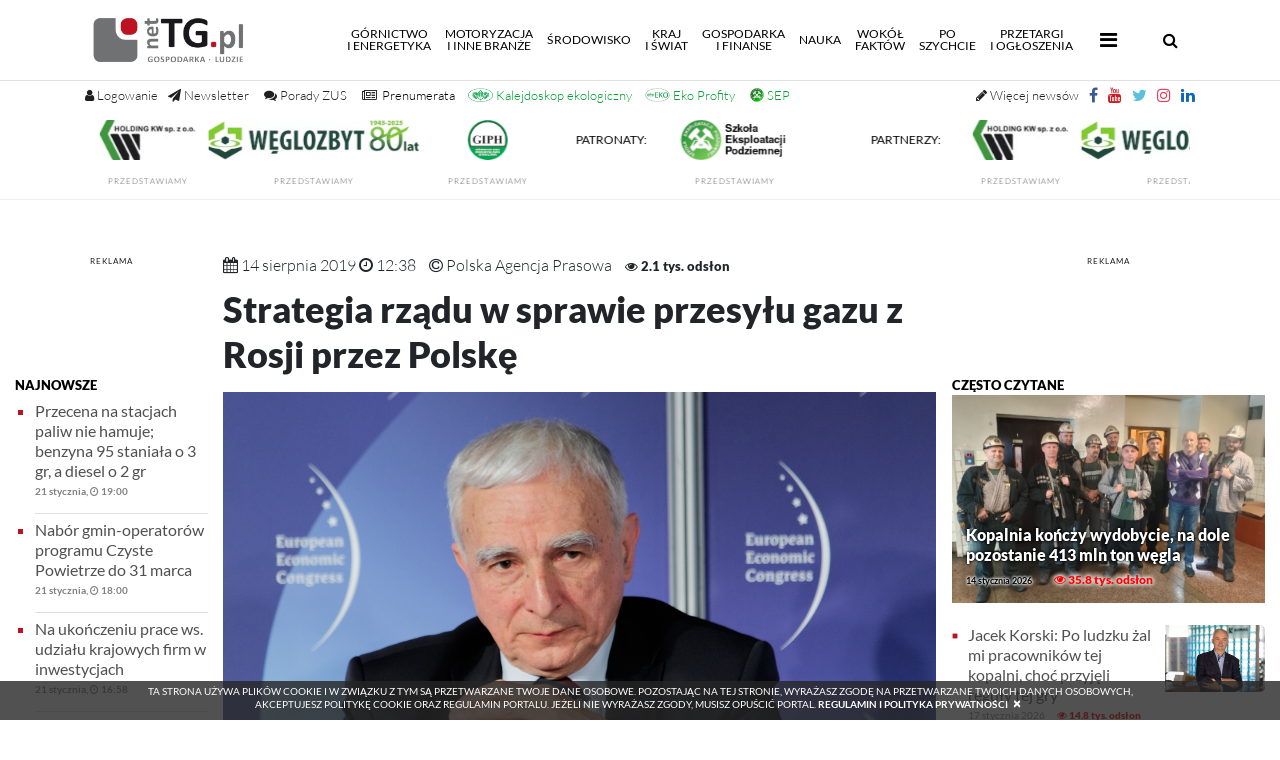

--- FILE ---
content_type: text/html; charset=utf-8
request_url: https://www.google.com/recaptcha/api2/aframe
body_size: 265
content:
<!DOCTYPE HTML><html><head><meta http-equiv="content-type" content="text/html; charset=UTF-8"></head><body><script nonce="d7Tf7O6__NATI80pi_IqeQ">/** Anti-fraud and anti-abuse applications only. See google.com/recaptcha */ try{var clients={'sodar':'https://pagead2.googlesyndication.com/pagead/sodar?'};window.addEventListener("message",function(a){try{if(a.source===window.parent){var b=JSON.parse(a.data);var c=clients[b['id']];if(c){var d=document.createElement('img');d.src=c+b['params']+'&rc='+(localStorage.getItem("rc::a")?sessionStorage.getItem("rc::b"):"");window.document.body.appendChild(d);sessionStorage.setItem("rc::e",parseInt(sessionStorage.getItem("rc::e")||0)+1);localStorage.setItem("rc::h",'1769018739336');}}}catch(b){}});window.parent.postMessage("_grecaptcha_ready", "*");}catch(b){}</script></body></html>